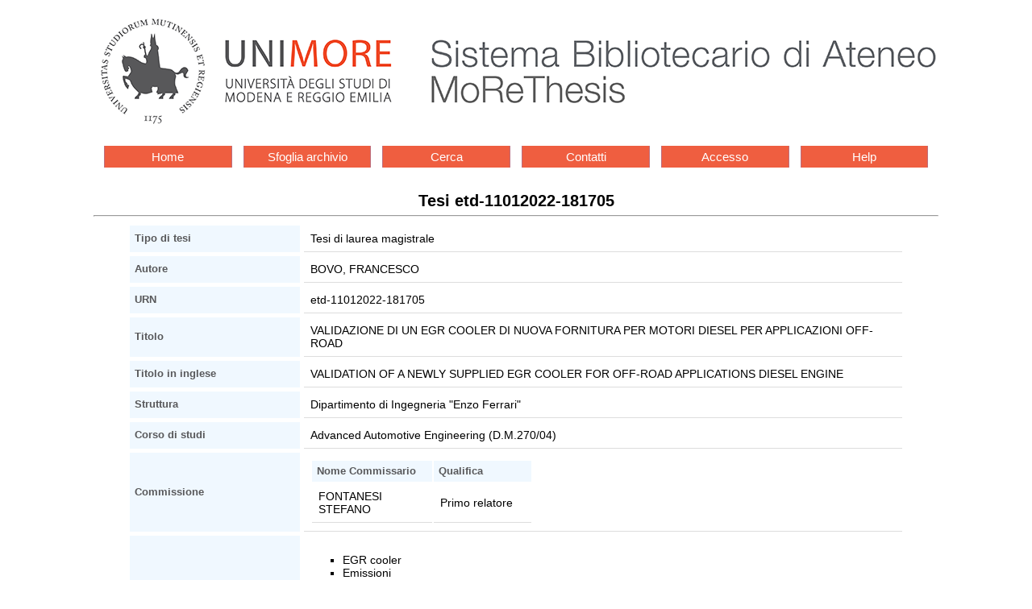

--- FILE ---
content_type: text/html
request_url: https://morethesis.unimore.it/theses/available/etd-11012022-181705/
body_size: 2432
content:
<!DOCTYPE HTML PUBLIC "-//W3C//DTD HTML 4.01 Transitional//EN"
	"http://www.w3.org/TR/html4/loose.dtd">
<html>
<head>
<meta content="text/html; charset=utf-8" http-equiv="Content-Type">
<meta name="viewport" content="user-scalable=yes, initial-scale=1, minimum-scale=1, width=device-width">
<title>Tesi etd-11012022-181705</title>

<link rel="stylesheet" type="text/css" href="/etd.css?v=4"> 
<link rel="stylesheet" href='/unimore.css?v=4'>
<meta name="dc.subject" content="EGR cooler, Emissioni, Motori, Motori diesel, Test al banco, Tesi di laurea magistrale, Dipartimento di Ingegneria "Enzo Ferrari"">
<meta name="dc.date" content="2022-12-04">
<meta name="dc.title" content="VALIDAZIONE DI UN EGR COOLER DI NUOVA FORNITURA PER MOTORI DIESEL PER APPLICAZIONI OFF-ROAD">
<meta name="dc.description" content="Il seguente lavoro di tesi riguarda le attività svolte durante l&#39;esperienza di stage svolta presso l&#39;azienda “Kohler Engines” di Reggio Emilia, Italia. Questa proposta si inserisce in un contesto globale guidato dalla ricerca della performance e della qualità unita alla riduzione dei costi e delle emissioni inquinanti. Questo progetto consiste nella validazione di un EGR cooler (Exhaust Gas Recirculation) di nuova fornitura montato in un motore Diesel per applicazioni off-road con l&#39;obiettivo di ridurre i costi mantenendo, almeno, lo stesso livello di emissioni del precedente.">
<meta name="dc.creator" content="FRANCESCO BOVO">
<meta name="viewport" content="width=device-width, initial-scale=1">


</head>

<body >


<div id="logos">
<div class="logoSba"><a href='http://www.sba.unimore.it'><img
	src="/ETD-db/images/logo_sba.png"
	alt="Sistema bibliotecario di ateneo"></a></div>
</div>


<div class='menu-bar'> 
	<ul class='navigation-1'>
		<li><a href='/'>Home</a></li>
		<li><a href='/theses/browse/by_tipo/'>Sfoglia archivio</a></li>
		<li><a href='/ETD-db/ETD-search/search'>Cerca</a></li>
		<li><a href='/ETD-db/ETD-browse/send_staff_email'>Contatti</a></li>
		<li><a href='/ETD-db/ETD-submit/assign_session'>Accesso</a></li>
		<li><a href='http://www.sba.unimore.it/site/home/ricerca-e-didattica/archivio-morethesis/guida-pratica-etd.html'>Help</a></li>
	</ul>
</div>

<center><span class='page_title'><span class='testo20'>Tesi etd-11012022-181705</span></span>
<hr></center>
<div class="body">
<div align="center">
<table class='metadata_table' border=3 cellspacing=5 cellpadding=5>

<tr>
<th width="30%">Tipo di tesi</th>
<td width="70%">Tesi di laurea magistrale</td>
</tr>
<tr>
<th>Autore</th>
<td>BOVO, FRANCESCO 
</td>
</tr>



<tr>
<th>URN</th>
<td>etd-11012022-181705</td>
</tr>
<tr>
<th>Titolo</th>
<td>VALIDAZIONE DI UN EGR COOLER DI NUOVA FORNITURA PER MOTORI DIESEL PER APPLICAZIONI OFF-ROAD</td>
</tr>
<tr>
<th>Titolo in inglese</th>
<td>VALIDATION OF A NEWLY SUPPLIED EGR COOLER FOR OFF-ROAD APPLICATIONS DIESEL ENGINE </td>
</tr>
<tr>
<th>Struttura</th>
<td>Dipartimento di Ingegneria "Enzo Ferrari"</td>
</tr>
<tr>
<th>Corso di studi</th>
<td>Advanced Automotive Engineering (D.M.270/04)</td>
</tr>
<tr>
<th>Commissione</th>
<td>
     <table>
     <tr>
     <th align="left">Nome Commissario</th>
     <th align="left">Qualifica</th>
     </tr>

     <tr>
<td align="left">FONTANESI STEFANO</td>
<td align="left">Primo relatore</td>
</tr>


     </table>
</td>
</tr>
<tr>
<th>Parole chiave</th>
<td><ul><li>EGR cooler
<li>Emissioni
<li>Motori
<li>Motori diesel
<li>Test al banco
</ul></td>
</tr>
<tr>
<th>Data inizio appello</th>
<td>2022-12-06</td>
</tr>
<tr>
<th>Disponibilità</th>
<td>Accessibile via web (tutti i file della tesi sono accessibili)</td>
</tr>

<tr>
<td colspan = 2>
<b>Riassunto analitico</b>
<blockquote>Il seguente lavoro di tesi riguarda le attività svolte durante l&#39;esperienza di stage svolta presso l&#39;azienda “Kohler Engines” di Reggio Emilia, Italia. Questa proposta si inserisce in un contesto globale guidato dalla ricerca della performance e della qualità unita alla riduzione dei costi e delle emissioni inquinanti. Questo progetto consiste nella validazione di un EGR cooler (Exhaust Gas Recirculation) di nuova fornitura montato in un motore Diesel per applicazioni off-road con l&#39;obiettivo di ridurre i costi mantenendo, almeno, lo stesso livello di emissioni del precedente.</blockquote>
</td>
</tr>
<tr>
<td colspan = 2>
<b>Abstract</b>
<blockquote>The following thesis work regards the activities performed during the internship experience held in the “Kohler Engines” company in Reggio Emilia, Italy. This proposal is inserted into a global context driven by the pursuit of performance and quality combined with the reduction of costs and of pollutants emissions. This project consists of the validation of a newly supplied EGR (Exhaust Gas Recirculation) cooler mounted in a Diesel engine for off-road applications with the objective of reducing costs while maintaining, at least, the same level of emissions of the older one. </blockquote>
</td>
</tr>

<tr>
<th>File</th>
<td>
     <table cellspacing=3 cellpadding=3 border=2>
     <tr bgcolor="#cccccc">
     <th rowspan=2 colspan=2>&nbsp;&nbsp;Nome file&nbsp;&nbsp;</th>
     <th rowspan=2>&nbsp;&nbsp;&nbsp;&nbsp;Dimensione&nbsp;&nbsp;&nbsp;&nbsp;</th>
     <th colspan=6>&nbsp;&nbsp;Tempo di download stimato
     (Ore:Minuti:Secondi)&nbsp;<br>&nbsp;</th>
     </tr>

     <tr>
     <th bgcolor="#99cccc">&nbsp;28.8 Modem&nbsp;</th>
     <th bgcolor="#ccffff">&nbsp;56K Modem&nbsp;</th>
     <th bgcolor="#99cccc">&nbsp;ISDN (64 Kb)&nbsp;</th>
     <th bgcolor="#ccffff">&nbsp;ISDN (128 Kb)&nbsp;</th>
     <th bgcolor="#99cccc">&nbsp; piu' di 128 Kb &nbsp;</th>
     </tr>

     <tr align=center>
<td>&nbsp;</td>
<td align=left><a href="/theses/available/etd-11012022-181705/unrestricted/Tesi.pdf"><b>Tesi.pdf</b></a></td>
<td>6.33 Mb</td>
<td bgcolor="#cccccc">00:29:18</td>
<td>00:15:04</td>
<td bgcolor="#cccccc">00:13:11</td>
<td>00:06:35</td>
<td bgcolor="#cccccc">00:00:33</td>
</tr>
<tr align=center>
<td colspan=8>
<blockquote>
<a href='/ETD-db/ETD-browse/send_author_email?URN=etd-11012022-181705'>Contatta l'autore</a>
</blockquote>
</td>
</tr>


     </table>

     <div align="center"></div>
</td>
</tr>
</table>
</div>
</div>
<hr>
<div class='navbar'>



<div class='menu-bar'> 
	<ul class='navigation-1'>
		<li><a href='/'>Home</a></li>
		<li><a href='/theses/browse/by_tipo/'>Sfoglia archivio</a></li>
		<li><a href='/ETD-db/ETD-search/search'>Cerca</a></li>
		<li><a href='/ETD-db/ETD-browse/send_staff_email'>Contatti</a></li>
		<li><a href='/ETD-db/ETD-submit/assign_session'>Accesso</a></li>
		<li><a href='http://www.sba.unimore.it/site/home/ricerca-e-didattica/archivio-morethesis/guida-pratica-etd.html'>Help</a></li>
	</ul>
</div>

</div>
<div align="center">Per maggiori informazioni o problemi 
tecnici, <a href="http://morethesis.unimore.it/ETD-db/ETD-browse/send_staff_email?URN=etd-11012022-181705">Contattaci</a>.</div>


</body>
</html>
